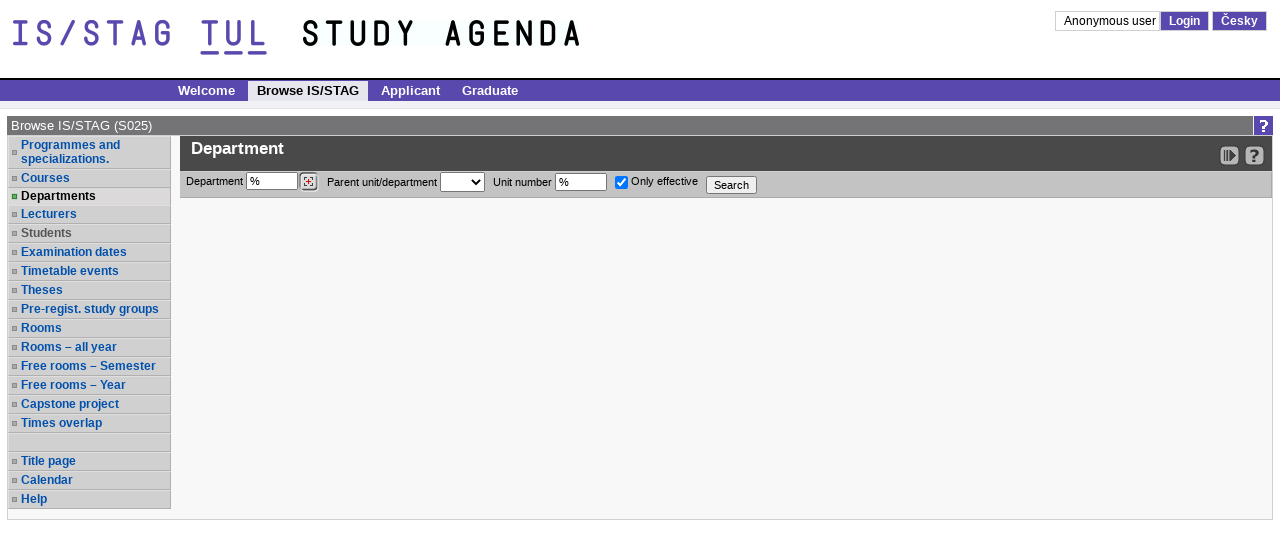

--- FILE ---
content_type: text/css
request_url: https://stag.tul.cz/zdroje/css/xgui/ng_css/ng_todos.css
body_size: 1647
content:
.ng_fire {
    background-color: #fcff00 !important;
    color: #ff4800 !important;
}

td.ng_fire,
div.ng_fire {
    border: 2px solid #ff4800 !important;
    padding:2px;
    border-radius: 5px;
}
/*--------------------------------------------------------------------------------*/
.ng_fire_pale {
    background-color: #ffffee !important;
    /*color: #817467 !important;*/
}

td.ng_fire_pale,
div.ng_fire_pale {
    border: 2px solid #a99b88 !important;
    padding:2px;
    border-radius: 5px;
    margin: 20px 0px 20px 0px

}

.ng_fire_pale input[type="submit"],  .ng_fire_pale input[type="button"], .ng_fire_pale button {
    padding: 3px 30px 3px 30px;
    font-weight: bolder;
    color: #71665a;
    border: 2px solid #a99b88;
    border-radius: 2px;
}

@media screen and (max-width: 768px)   {
    .ng_fire_pale input[type="submit"],  .ng_fire_pale input[type="button"] {
        font-size: 18px;
    }
}

/*--------------------------------------------------------------------------------*/

.ng_inactive_S {
    color: #dbd9d9;
    font-size: 10px;
    font-weight: bold;
    text-decoration: none;
    white-space: normal;
    cursor: default;
}

.ng_mini {
    color: #BBB9B9;
    font-weight: bold;
}

.ng_mini a, ng_mini span {       /* ng_mini span chtel Luky */
    font-weight: normal !important;
    font-family: Arial,Tahoma,"Trebuchet MS",sans-serif  !important;
}

.ng_iframe {
    border: 2px solid #cece9c;
}

span.subinfo {
    font-family: Arial, verdana, Helvetica CE, Arial, Helvetica, sans-serif;
    color: #999999;
}

span.subinfo span {
    color: #777777;
}

ul.ng_list {
    margin:0 10px;
    padding:3px 5px;
}
